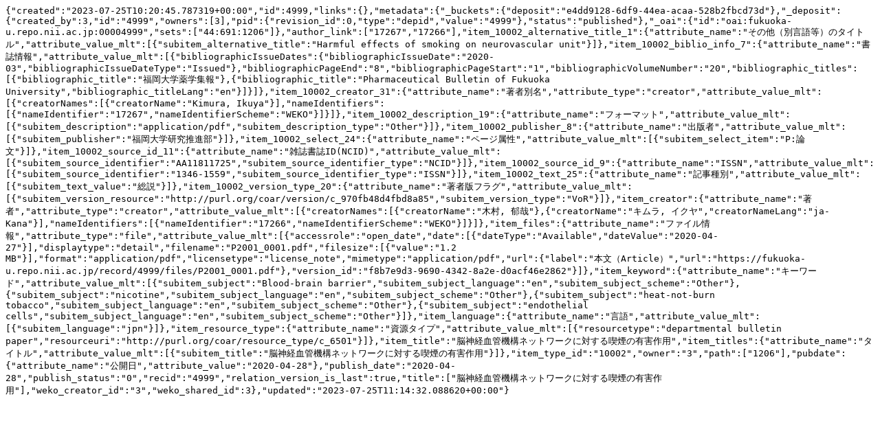

--- FILE ---
content_type: text/plain; charset=utf-8
request_url: https://fukuoka-u.repo.nii.ac.jp/records/4999/export/json
body_size: 1757
content:
{"created":"2023-07-25T10:20:45.787319+00:00","id":4999,"links":{},"metadata":{"_buckets":{"deposit":"e4dd9128-6df9-44ea-acaa-528b2fbcd73d"},"_deposit":{"created_by":3,"id":"4999","owners":[3],"pid":{"revision_id":0,"type":"depid","value":"4999"},"status":"published"},"_oai":{"id":"oai:fukuoka-u.repo.nii.ac.jp:00004999","sets":["44:691:1206"]},"author_link":["17267","17266"],"item_10002_alternative_title_1":{"attribute_name":"その他（別言語等）のタイトル","attribute_value_mlt":[{"subitem_alternative_title":"Harmful effects of smoking on neurovascular unit"}]},"item_10002_biblio_info_7":{"attribute_name":"書誌情報","attribute_value_mlt":[{"bibliographicIssueDates":{"bibliographicIssueDate":"2020-03","bibliographicIssueDateType":"Issued"},"bibliographicPageEnd":"8","bibliographicPageStart":"1","bibliographicVolumeNumber":"20","bibliographic_titles":[{"bibliographic_title":"福岡大学薬学集報"},{"bibliographic_title":"Pharmaceutical Bulletin of Fukuoka University","bibliographic_titleLang":"en"}]}]},"item_10002_creator_31":{"attribute_name":"著者別名","attribute_type":"creator","attribute_value_mlt":[{"creatorNames":[{"creatorName":"Kimura, Ikuya"}],"nameIdentifiers":[{"nameIdentifier":"17267","nameIdentifierScheme":"WEKO"}]}]},"item_10002_description_19":{"attribute_name":"フォーマット","attribute_value_mlt":[{"subitem_description":"application/pdf","subitem_description_type":"Other"}]},"item_10002_publisher_8":{"attribute_name":"出版者","attribute_value_mlt":[{"subitem_publisher":"福岡大学研究推進部"}]},"item_10002_select_24":{"attribute_name":"ページ属性","attribute_value_mlt":[{"subitem_select_item":"P:論文"}]},"item_10002_source_id_11":{"attribute_name":"雑誌書誌ID(NCID)","attribute_value_mlt":[{"subitem_source_identifier":"AA11811725","subitem_source_identifier_type":"NCID"}]},"item_10002_source_id_9":{"attribute_name":"ISSN","attribute_value_mlt":[{"subitem_source_identifier":"1346-1559","subitem_source_identifier_type":"ISSN"}]},"item_10002_text_25":{"attribute_name":"記事種別","attribute_value_mlt":[{"subitem_text_value":"総説"}]},"item_10002_version_type_20":{"attribute_name":"著者版フラグ","attribute_value_mlt":[{"subitem_version_resource":"http://purl.org/coar/version/c_970fb48d4fbd8a85","subitem_version_type":"VoR"}]},"item_creator":{"attribute_name":"著者","attribute_type":"creator","attribute_value_mlt":[{"creatorNames":[{"creatorName":"木村, 郁哉"},{"creatorName":"キムラ, イクヤ","creatorNameLang":"ja-Kana"}],"nameIdentifiers":[{"nameIdentifier":"17266","nameIdentifierScheme":"WEKO"}]}]},"item_files":{"attribute_name":"ファイル情報","attribute_type":"file","attribute_value_mlt":[{"accessrole":"open_date","date":[{"dateType":"Available","dateValue":"2020-04-27"}],"displaytype":"detail","filename":"P2001_0001.pdf","filesize":[{"value":"1.2 MB"}],"format":"application/pdf","licensetype":"license_note","mimetype":"application/pdf","url":{"label":"本文（Article）","url":"https://fukuoka-u.repo.nii.ac.jp/record/4999/files/P2001_0001.pdf"},"version_id":"f8b7e9d3-9690-4342-8a2e-d0acf46e2862"}]},"item_keyword":{"attribute_name":"キーワード","attribute_value_mlt":[{"subitem_subject":"Blood-brain barrier","subitem_subject_language":"en","subitem_subject_scheme":"Other"},{"subitem_subject":"nicotine","subitem_subject_language":"en","subitem_subject_scheme":"Other"},{"subitem_subject":"heat-not-burn tobacco","subitem_subject_language":"en","subitem_subject_scheme":"Other"},{"subitem_subject":"endothelial cells","subitem_subject_language":"en","subitem_subject_scheme":"Other"}]},"item_language":{"attribute_name":"言語","attribute_value_mlt":[{"subitem_language":"jpn"}]},"item_resource_type":{"attribute_name":"資源タイプ","attribute_value_mlt":[{"resourcetype":"departmental bulletin paper","resourceuri":"http://purl.org/coar/resource_type/c_6501"}]},"item_title":"脳神経血管機構ネットワークに対する喫煙の有害作用","item_titles":{"attribute_name":"タイトル","attribute_value_mlt":[{"subitem_title":"脳神経血管機構ネットワークに対する喫煙の有害作用"}]},"item_type_id":"10002","owner":"3","path":["1206"],"pubdate":{"attribute_name":"公開日","attribute_value":"2020-04-28"},"publish_date":"2020-04-28","publish_status":"0","recid":"4999","relation_version_is_last":true,"title":["脳神経血管機構ネットワークに対する喫煙の有害作用"],"weko_creator_id":"3","weko_shared_id":3},"updated":"2023-07-25T11:14:32.088620+00:00"}